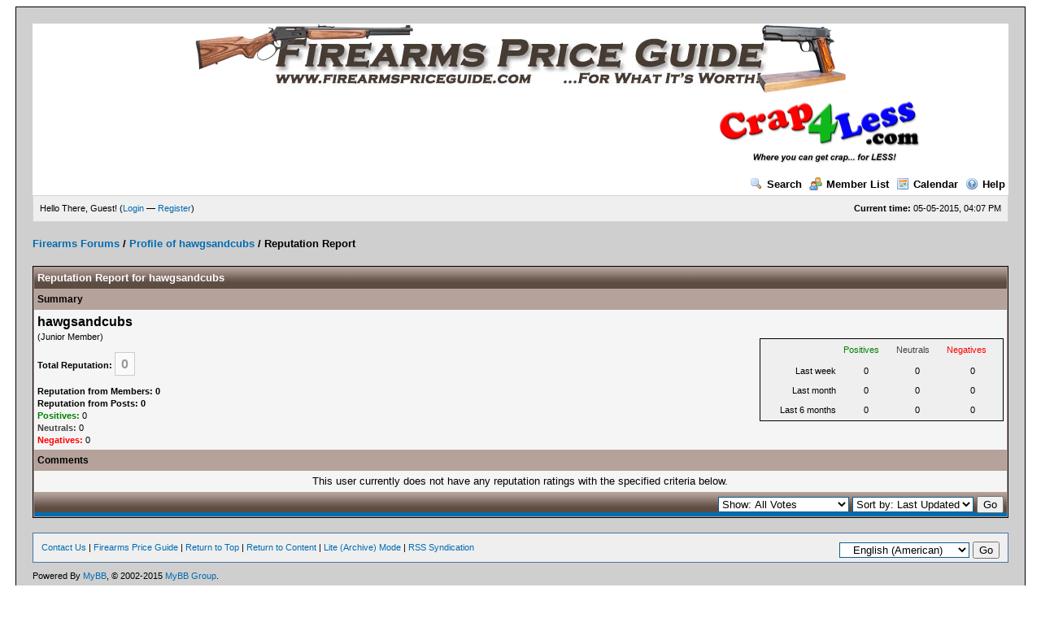

--- FILE ---
content_type: text/html
request_url: http://www.firearmspriceguide.com/forum/reputation_uid_3420/
body_size: 3991
content:
<!DOCTYPE html PUBLIC "-//W3C//DTD XHTML 1.0 Transitional//EN" "http://www.w3.org/TR/xhtml1/DTD/xhtml1-transitional.dtd"><!-- start: reputation -->
<html xml:lang="en" lang="en" xmlns="http://www.w3.org/1999/xhtml">
<head>
<meta http-equiv="Content-Type" content="text/html; charset=UTF-8"/>
<title>Firearms Forums - Reputation Report for hawgsandcubs</title>
<!-- start: headerinclude -->
<link rel="alternate" type="application/rss+xml" title="Latest Threads (RSS 2.0)" href="http://www.firearmspriceguide.com/forum/syndication.php"/>
<link rel="alternate" type="application/atom+xml" title="Latest Threads (Atom 1.0)" href="http://www.firearmspriceguide.com/forum/syndication.php?type=atom1.0"/>
<meta http-equiv="Content-Type" content="text/html; charset=UTF-8"/>
<meta http-equiv="Content-Script-Type" content="text/javascript"/>
<script type="text/javascript" src="../../forum/jscripts/prototype.js"></script>
<script type="text/javascript" src="../../forum/jscripts/general.js"></script>
<script type="text/javascript" src="../../forum/jscripts/popup_menu.js"></script>
<link type="text/css" rel="stylesheet" href="../../forum/cache/themes/theme2/global.css"/>
<script type="text/javascript">
<!--
	var cookieDomain = ".www.firearmspriceguide.com";
	var cookiePath = "/forum/";
	var cookiePrefix = "";
	var deleteevent_confirm = "Are you sure you want to delete this event?";
	var removeattach_confirm = "Are you sure you want to remove the selected attachment from this post?";
	var loading_text = 'Loading. <br />Please Wait..';
	var saving_changes = 'Saving changes..';
	var use_xmlhttprequest = "1";
	var my_post_key = "2bf6c1df0dcc8790809ac8271e2d2426";
	var imagepath = "images";
// -->
</script>
<script language="javascript" type="text/javascript" src="../../forum/jscripts/myadvertisements.js"></script>
<!-- end: headerinclude -->
<script type="text/javascript">
<!--
	var delete_reputation_confirm = "Are you sure you wish to delete this reputation Rating?";
// -->
</script>
</head>
<body>
<!-- start: header -->
<script type="text/javascript">window.google_analytics_uacct = "UA-5859988-13";</script>
<div id="container">
		<a name="top" id="top"></a>
		<div id="header" style="background:#FFFFFF;">
			<div class="logo" style="text-align:center;"><a href="/"><img src="../../forum/images/logosm.gif" alt="Firearms Forums For Handguns. Discussions for Rifles. Shotguns Forums. Cheap Firearms Accessories. Discount Handgun Grips. Survival Tools and Accessories. Tactical Grips and Rifle Stocks. Best Prices Survival Gear. Discount MRE. Cheap Tactical Optics." title="Firearms Forums For Handguns. Discussions for Rifles. Shotguns Forums. Cheap Firearms Accessories. Discount Handgun Grips. Survival Tools and Accessories. Tactical Grips and Rifle Stocks. Best Prices Survival Gear. Discount MRE. Cheap Tactical Optics."/></a>
<br>
<!--<a href="http://www.gunbuyingclub.com/"><img src="http://www.firearmspriceguide.com/images/GunBuyingClubBanner2.jpg" alt="Join The Gun Buying Club Today! Pay Wholesale for Firearms." border="0"></a> -->
<!-- Begin: Google Ads  -->
<script type="text/javascript"><!--// <![CDATA[ OA_show(245);// ]]> --></script>
<center>
<table style="width:978px;height:90px;" border="0">
<tr><td width="728" valign="top">
<script type="text/javascript"><!--
google_ad_client = "ca-pub-0621541738497829";
/* 728x90, created 3/25/11 */
google_ad_slot = "9002564697";
google_ad_width = 728;
google_ad_height = 90;
//-->
</script>
<script type="text/javascript" src="../../pagead/show_ads.js">
</script></td><td width="250" valign="top"><a href="http://www.crap4less.com/"><img src="../../images/crap4lessSM.jpg" border="0" width="250" height="90"></a>
</td></tr>
</table>
</center>
<!-- End: Google Ads -->
</div>
			<div class="menu">
				<ul>
					<li><a href="../../forum/search/"><img src="../../forum/images/toplinks/search.gif" alt="" title=""/>Search</a></li>
					<li><a href="../../forum/memberlist/"><img src="../../forum/images/toplinks/memberlist.gif" alt="" title=""/>Member List</a></li>
					<li><a href="../../forum/calendar/"><img src="../../forum/images/toplinks/calendar.gif" alt="" title=""/>Calendar</a></li>
					<li><a href="../../forum/misc_action_help/"><img src="../../forum/images/toplinks/help.gif" alt="" title=""/>Help</a></li>
				</ul>
			</div>
			<hr class="hidden"/>
			<div id="panel">
				<!-- start: header_welcomeblock_guest -->
<script type="text/javascript">
<!--
	lang.username = "Username";
	lang.password = "Password";
	lang.login = "Login";
	lang.lost_password = " &mdash; <a href=\"http://www.firearmspriceguide.com/forum/member.php?action=lostpw\">Lost Password?<\/a>";
	lang.register_url = " &mdash; <a href=\"http://www.firearmspriceguide.com/forum/member.php?action=register\">Register<\/a>";
	lang.remember_me = "Remember me";
// -->
</script>
<span style="float: right;"><strong>Current time:</strong> 05-05-2015, 04:07 PM</span>
		<span id="quick_login">Hello There, Guest! (<a href="../../forum/member_action_login/" onclick="MyBB.quickLogin(); return false;">Login</a> &mdash; <a href="../../forum/member_action_register/">Register</a>)</span>
<!-- end: header_welcomeblock_guest -->
			</div>
		</div>
		<hr class="hidden"/>
		<br class="clear"/>
		<div id="content">
			<!-- start: nav -->
<div class="navigation">
<!-- start: nav_bit -->
<a href="../../forum/index/">Firearms Forums</a><!-- start: nav_sep -->
 / 
<!-- end: nav_sep -->
<!-- end: nav_bit --><!-- start: nav_bit -->
<a href="../../forum/member_action_profile_uid_3420/">Profile of hawgsandcubs</a>
<!-- end: nav_bit --><!-- start: nav_sep_active -->
 / 
<!-- end: nav_sep_active --><!-- start: nav_bit_active -->
<span class="active">Reputation Report</span>
<!-- end: nav_bit_active -->
</div>
<!-- end: nav -->
			<br/>
<!-- end: header -->
<table border="0" cellspacing="1" cellpadding="4" class="tborder" style="clear: both;">
<tr>
	<td class="thead"><strong>Reputation Report for hawgsandcubs</strong></td>
</tr>
<tr>
	<td class="tcat"><strong>Summary</strong></td>
</tr>
<tr>
	<td class="trow1">
	<table width="100%" cellspacing="0" cellpadding="0" border="0">
		<tr>
			<td>
				<span class="largetext"><strong>hawgsandcubs</strong></span><br/>
				<span class="smalltext">
					(Junior Member)<br/>
					<br/>
					<strong>Total Reputation:</strong> <span class="repbox _neutral">0</span><br/><br/>
					<strong>Reputation from Members: 0</strong><br/>
					<strong>Reputation from Posts: 0</strong><br/>
					<strong class="reputation_positive">Positives:</strong> 0<br/>
					<strong class="reputation_neutral">Neutrals:</strong> 0<br/>
					<strong class="reputation_negative">Negatives:</strong> 0
				</span>
			</td>
			<td align="right" style="width: 300px;">
					<table border="0" cellspacing="1" cellpadding="4" class="tborder trow2">
						<tr>
							<td>&nbsp;</td>
							<td><span class="smalltext reputation_positive">Positives</span></td>
							<td><span class="smalltext reputation_neutral">Neutrals</span></td>
							<td><span class="smalltext reputation_negative">Negatives</span></td>
						</tr>
						<tr>
							<td style="text-align: right;"><span class="smalltext">Last week</span></td>
							<td style="text-align: center;"><span class="smalltext">0</span></td>
							<td style="text-align: center;"><span class="smalltext">0</span></td>
							<td style="text-align: center;"><span class="smalltext">0</span></td>
						</tr>
						<tr>
							<td style="text-align: right;"><span class="smalltext">Last month</span></td>
							<td style="text-align: center;"><span class="smalltext">0</span></td>
							<td style="text-align: center;"><span class="smalltext">0</span></td>
							<td style="text-align: center;"><span class="smalltext">0</span></td>
						</tr>
						<tr>
							<td style="text-align: right;"><span class="smalltext">Last 6 months</span></td>
							<td style="text-align: center;"><span class="smalltext">0</span></td>
							<td style="text-align: center;"><span class="smalltext">0</span></td>
							<td style="text-align: center;"><span class="smalltext">0</span></td>
						</tr>
					</table>
			</td>
		</tr>
	</table>
	</td>
</tr>
<tr>
	<td class="tcat"><strong>Comments</strong></td>
</tr>
<!-- start: reputation_no_votes -->
<tr>
	<td class="trow1" style="text-align: center;">This user currently does not have any reputation ratings with the specified criteria below.</td>
</tr>
<!-- end: reputation_no_votes -->
<tr>
	<td class="tfoot" align="right">
	<form action="/" method="get">
		<input type="hidden" name="uid" value="3420"/>
		<select name="show">
			<option value="all">Show: All Votes</option>
			<option value="positive">Show: Positive Ratings</option>
			<option value="neutral">Show: Neutral Ratings</option>
			<option value="negative">Show: Negative Ratings</option>
		</select>
		<select name="sort">
			<option value="dateline" selected="selected">Sort by: Last Updated</option>
			<option value="username">Sort by: Username</option>
		</select>
		<!-- start: gobutton -->
<input type="submit" class="button" value="Go"/>
<!-- end: gobutton -->
	</form>
	</td>
</tr>
</table>
<!-- start: footer -->
<br/>
			<div class="bottommenu">
				<div class="float_right"><!-- start: footer_languageselect -->
<form method="get" action="http://www.firearmspriceguide.com/forum/reputation.php" id="lang_select">
		<input type="hidden" name="uid" value="3420"/>
		<select name="language" onchange="MyBB.changeLanguage();">
			<optgroup label="Quick Language Select">
				<option value="english" selected="selected">&nbsp;&nbsp;&nbsp;English (American)</option>
<option value="mrd.lang">&nbsp;&nbsp;&nbsp;English (American)</option>
			</optgroup>
		</select>
		<!-- start: gobutton -->
<input type="submit" class="button" value="Go"/>
<!-- end: gobutton -->
	</form>
<!-- end: footer_languageselect --></div>
				<div>
					<span class="smalltext"><a href="/cdn-cgi/l/email-protection#ef848a81af8e83838a968b9a8b8ac18c8082">Contact Us</a> | <a href="/">Firearms Price Guide</a> | <a href="#top">Return to Top</a> | <a href="#content">Return to Content</a> | <a href="../../forum/archive/index/">Lite (Archive) Mode</a> | <a href="../../forum/misc_action_syndication/">RSS Syndication</a></span>
				</div>
			</div>
			</div>
		<hr class="hidden"/>
			<div id="copyright">
				<div id="debug"></div>
				<!-- You may NOT remove, modify or hinder the visibility of the MyBB copyright at any time.
				     It must contain the links to the MyBB website and be formatted appropriately.
					 Failure to comply with the above will result in prosecution to the full extent of the law.
					 This is free software, support us and we'll support you. -->
Powered By <a href="http://www.mybboard.net/" target="_blank">MyBB</a>, &copy; 2002-2015 <a href="http://www.mybboard.net/" target="_blank">MyBB Group</a>.<br/>
				<!-- End copyright -->
				<br/>
<br class="clear"/>
<!-- The following piece of code allows MyBB to run scheduled tasks. DO NOT REMOVE --><img src="../../forum/task.gif" border="0" width="1" height="1" alt=""/><!-- End task image code -->
		</div>
<script data-cfasync="false" src="/cdn-cgi/scripts/5c5dd728/cloudflare-static/email-decode.min.js"></script><script type="text/javascript">
var gaJsHost = (("https:" == document.location.protocol) ? "https://ssl./" : "http://www./");
document.write(unescape("%3Cscript src='" + gaJsHost + "google-analytics.com/ga.js' type='text/javascript'%3E%3C/script%3E"));
</script>
<script type="text/javascript">
try {
var pageTracker = _gat._getTracker("UA-5859988-13");
pageTracker._trackPageview();
} catch(err) {}</script>
		</div>
<!-- end: footer -->
<script defer src="https://static.cloudflareinsights.com/beacon.min.js/vcd15cbe7772f49c399c6a5babf22c1241717689176015" integrity="sha512-ZpsOmlRQV6y907TI0dKBHq9Md29nnaEIPlkf84rnaERnq6zvWvPUqr2ft8M1aS28oN72PdrCzSjY4U6VaAw1EQ==" data-cf-beacon='{"version":"2024.11.0","token":"5f8c986c6ea84148bb6e734560242947","r":1,"server_timing":{"name":{"cfCacheStatus":true,"cfEdge":true,"cfExtPri":true,"cfL4":true,"cfOrigin":true,"cfSpeedBrain":true},"location_startswith":null}}' crossorigin="anonymous"></script>
</body>
</html>
<!-- end: reputation -->

--- FILE ---
content_type: text/javascript
request_url: http://www.firearmspriceguide.com/pagead/show_ads.js
body_size: 20327
content:
(function(){var aa="function"==typeof Object.create?Object.create:function(a){var b=function(){};b.prototype=a;return new b},ba;if("function"==typeof Object.setPrototypeOf)ba=Object.setPrototypeOf;else{var ca;a:{var da={ca:!0},ea={};try{ea.__proto__=da;ca=ea.ca;break a}catch(a){}ca=!1}ba=ca?function(a,b){a.__proto__=b;if(a.__proto__!==b)throw new TypeError(a+" is not extensible");return a}:null}var fa=ba,ha=function(a,b){a.prototype=aa(b.prototype);a.prototype.constructor=a;if(fa)fa(a,b);else for(var c in b)if("prototype"!=c)if(Object.defineProperties){var d=Object.getOwnPropertyDescriptor(b,c);d&&Object.defineProperty(a,c,d)}else a[c]=b[c];a.ya=b.prototype},ia="function"==typeof Object.defineProperties?Object.defineProperty:function(a,b,c){a!=Array.prototype&&a!=Object.prototype&&(a[b]=c.value)},ja="undefined"!=typeof window&&window===this?this:"undefined"!=typeof global&&null!=global?global:this,ka=function(a,b){if(b){var c=ja;a=a.split(".");for(var d=0;d<a.length-1;d++){var e=a[d];e in c||(c[e]={});c=c[e]}a=a[a.length-1];d=c[a];b=b(d);b!=d&&null!=b&&ia(c,a,{configurable:!0,writable:!0,value:b})}};ka("String.prototype.endsWith",function(a){return a?a:function(a,c){if(null==this)throw new TypeError("The 'this' value for String.prototype.endsWith must not be null or undefined");if(a instanceof RegExp)throw new TypeError("First argument to String.prototype.endsWith must not be a regular expression");void 0===c&&(c=this.length);c=Math.max(0,Math.min(c|0,this.length));for(var b=a.length;0<b&&0<c;)if(this[--c]!=a[--b])return!1;return 0>=b}});var la="function"==typeof Object.assign?Object.assign:function(a,b){for(var c=1;c<arguments.length;c++){var d=arguments[c];if(d)for(var e in d)Object.prototype.hasOwnProperty.call(d,e)&&(a[e]=d[e])}return a};ka("Object.assign",function(a){return a||la});ka("Object.is",function(a){return a?a:function(a,c){return a===c?0!==a||1/a===1/c:a!==a&&c!==c}});ka("Number.isNaN",function(a){return a?a:function(a){return"number"===typeof a&&isNaN(a)}});var n=this,p=function(a){return"string"==typeof a},ma=function(a){return"boolean"==typeof a},q=function(a){return"number"==typeof a},qa=function(){if(null===oa){a:{var a=n.document;if((a=a.querySelector&&a.querySelector("script[nonce]"))&&(a=a.nonce||a.getAttribute("nonce"))&&pa.test(a))break a;a=null}oa=a||""}return oa},pa=/^[\w+/_-]+[=]{0,2}$/,oa=null,ra=function(){},sa=function(a){var b=typeof a;if("object"==b)if(a){if(a instanceof Array)return"array";if(a instanceof Object)return b;var c=Object.prototype.toString.call(a);if("[object Window]"==c)return"object";if("[object Array]"==c||"number"==typeof a.length&&"undefined"!=typeof a.splice&&"undefined"!=typeof a.propertyIsEnumerable&&!a.propertyIsEnumerable("splice"))return"array";if("[object Function]"==c||"undefined"!=typeof a.call&&"undefined"!=typeof a.propertyIsEnumerable&&!a.propertyIsEnumerable("call"))return"function"}else return"null";else if("function"==b&&"undefined"==typeof a.call)return"object";return b},ta=function(a){var b=typeof a;return"object"==b&&null!=a||"function"==b},ua=function(a,b,c){return a.call.apply(a.bind,arguments)},va=function(a,b,c){if(!a)throw Error();if(2<arguments.length){var d=Array.prototype.slice.call(arguments,2);return function(){var c=Array.prototype.slice.call(arguments);Array.prototype.unshift.apply(c,d);return a.apply(b,c)}}return function(){return a.apply(b,arguments)}},r=function(a,b,c){Function.prototype.bind&&-1!=Function.prototype.bind.toString().indexOf("native code")?r=ua:r=va;return r.apply(null,arguments)},wa=function(a,b){var c=Array.prototype.slice.call(arguments,1);return function(){var b=c.slice();b.push.apply(b,arguments);return a.apply(this,b)}};var xa=(new Date).getTime();var ya=function(a,b){if(p(a))return p(b)&&1==b.length?a.indexOf(b,0):-1;for(var c=0;c<a.length;c++)if(c in a&&a[c]===b)return c;return-1},za=function(a,b){for(var c=a.length,d=p(a)?a.split(""):a,e=0;e<c;e++)e in d&&b.call(void 0,d[e],e,a)},Aa=function(a){return Array.prototype.concat.apply([],arguments)};var Ba=function(a){return/^[\s\xa0]*([\s\S]*?)[\s\xa0]*$/.exec(a)[1]},La=function(a){if(!Ca.test(a))return a;-1!=a.indexOf("&")&&(a=a.replace(Da,"&amp;"));-1!=a.indexOf("<")&&(a=a.replace(Ea,"&lt;"));-1!=a.indexOf(">")&&(a=a.replace(Fa,"&gt;"));-1!=a.indexOf('"')&&(a=a.replace(Ga,"&quot;"));-1!=a.indexOf("'")&&(a=a.replace(Ha,"&#39;"));-1!=a.indexOf("\x00")&&(a=a.replace(Ka,"&#0;"));return a},Da=/&/g,Ea=/</g,Fa=/>/g,Ga=/"/g,Ha=/'/g,Ka=/\x00/g,Ca=/[\x00&<>"']/,Ma={"\x00":"\\0","\b":"\\b","\f":"\\f","\n":"\\n","\r":"\\r","\t":"\\t","\x0B":"\\x0B",'"':'\\"',"\\":"\\\\","<":"<"},Na={"'":"\\'"},u=function(a,b){return-1!=a.indexOf(b)};var x;a:{var Oa=n.navigator;if(Oa){var Pa=Oa.userAgent;if(Pa){x=Pa;break a}}x=""};var Qa=function(a,b){for(var c in a)if(b.call(void 0,a[c],c,a))return!0;return!1};var Ra=function(a){Ra[" "](a);return a};Ra[" "]=ra;var Sa=document,y=window,Ta,Ua=null,Va=Sa.getElementsByTagName("script");Va&&Va.length&&(Ua=Va[Va.length-1]);Ta=Ua;var Wa={"120x90":!0,"160x90":!0,"180x90":!0,"200x90":!0,"468x15":!0,"728x15":!0},Xa=function(a,b){if(15==b){if(728<=a)return 728;if(468<=a)return 468}else if(90==b){if(200<=a)return 200;if(180<=a)return 180;if(160<=a)return 160;if(120<=a)return 120}return null};var Ya=function(a){var b=!1,c;return function(){b||(c=a(),b=!0);return c}},Za=function(){var a=ra;return function(){if(a){var b=a;a=null;b()}}};var z=function(){this.c="";this.h=$a};z.prototype.g=!0;z.prototype.a=function(){return this.c};var ab=function(a){return a instanceof z&&a.constructor===z&&a.h===$a?a.c:"type_error:TrustedResourceUrl"},$a={};var A=function(){this.L="";this.ba=bb};A.prototype.g=!0;A.prototype.a=function(){return this.L};var cb=/^(?:(?:https?|mailto|ftp):|[^:/?#]*(?:[/?#]|$))/i,bb={},db=function(a){var b=new A;b.L=a;return b};db("about:blank");var eb=function(a,b){a.src=ab(b);(b=qa())&&a.setAttribute("nonce",b)};var fb=function(a){this.a=a||n.document||document};fb.prototype.contains=function(a,b){if(!a||!b)return!1;if(a.contains&&1==b.nodeType)return a==b||a.contains(b);if("undefined"!=typeof a.compareDocumentPosition)return a==b||!!(a.compareDocumentPosition(b)&16);for(;b&&a!=b;)b=b.parentNode;return b==a};var hb=function(a){gb();var b=new z;b.c=a;return b},gb=ra;var ib=function(){return!(u(x,"iPad")||u(x,"Android")&&!u(x,"Mobile")||u(x,"Silk"))&&(u(x,"iPod")||u(x,"iPhone")||u(x,"Android")||u(x,"IEMobile"))};var B=function(a){try{var b;if(b=!!a&&null!=a.location.href)a:{try{Ra(a.foo);b=!0;break a}catch(c){}b=!1}return b}catch(c){return!1}},jb=function(a,b){var c=[n.top],d=[],e=0;b=b||1024;for(var g;g=c[e++];){a&&!B(g)||d.push(g);try{if(g.frames)for(var f=g.frames.length,h=0;h<f&&c.length<b;++h)c.push(g.frames[h])}catch(k){}}return d},kb=function(a,b){var c=a.createElement("script");eb(c,hb(b));return(a=a.getElementsByTagName("script")[0])&&a.parentNode?(a.parentNode.insertBefore(c,a),c):null},C=function(a,b){return b.getComputedStyle?b.getComputedStyle(a,null):a.currentStyle},lb=function(a){if(!a.crypto)return Math.random();try{var b=new Uint32Array(1);a.crypto.getRandomValues(b);return b[0]/65536/65536}catch(c){return Math.random()}},mb=function(a,b){if(a)for(var c in a)Object.prototype.hasOwnProperty.call(a,c)&&b.call(void 0,a[c],c,a)},nb=function(a){var b=a.length;if(0==b)return 0;for(var c=305419896,d=0;d<b;d++)c^=(c<<5)+(c>>2)+a.charCodeAt(d)&4294967295;return 0<c?c:4294967296+c},ob=Ya(function(){return u(x,"Google Web Preview")||1E-4>Math.random()}),pb=/^([0-9.]+)px$/,qb=/^(-?[0-9.]{1,30})$/,rb=function(a){return(a=pb.exec(a))?+a[1]:null},sb=function(a,b){try{return!(!a.frames||!a.frames[b])}catch(c){return!1}},tb=Object.assign||function(a,b){for(var c=1;c<arguments.length;c++){var d=arguments[c];if(d)for(var e in d)Object.prototype.hasOwnProperty.call(d,e)&&(a[e]=d[e])}return a};var ub=function(a,b,c){a.addEventListener&&a.addEventListener(b,c,!1)};var vb=function(a,b){var c=!1,d=!1;d=void 0===d?!1:d;c=void 0===c?!1:c;n.google_image_requests||(n.google_image_requests=[]);var e=n.document.createElement("img");if(b||c){var g=function(a){b&&b(a);if(c){a=n.google_image_requests;var d=ya(a,e);0<=d&&Array.prototype.splice.call(a,d,1)}e.removeEventListener&&e.removeEventListener("load",g,!1);e.removeEventListener&&e.removeEventListener("error",g,!1)};ub(e,"load",g);ub(e,"error",g)}d&&(e.referrerPolicy="no-referrer");e.src=a;n.google_image_requests.push(e)};var wb=/^([\w-]+\.)*([\w-]{2,})(:[0-9]+)?$/,xb=function(a,b){return a?(a=a.match(wb))?a[0]:b:b};var yb=function(){return"r20180910"},zb=/^true$/.test("false"),Ab=/^true$/.test("false"),Bb=/^true$/.test("false"),Cb=Bb||!Ab;var Db=function(){return xb("","googleads.g.doubleclick.net")};var Eb=function(a){a=void 0===a?n:a;var b=a.context||a.AMP_CONTEXT_DATA;if(!b)try{b=a.parent.context||a.parent.AMP_CONTEXT_DATA}catch(c){}try{if(b&&b.pageViewId&&b.canonicalUrl)return b}catch(c){}return null},Fb=function(a){return(a=a||Eb())?B(a.master)?a.master:null:null};var Gb=function(a,b){for(var c in a)Object.prototype.hasOwnProperty.call(a,c)&&b.call(void 0,a[c],c,a)},Hb=function(a){return!(!a||!a.call)&&"function"===typeof a},D=function(a,b){if(a.indexOf)return a=a.indexOf(b),0<a||0===a;for(var c=0;c<a.length;c++)if(a[c]===b)return!0;return!1},Ib=function(a){"google_onload_fired"in a||(a.google_onload_fired=!1,ub(a,"load",function(){a.google_onload_fired=!0}))},Jb=function(a){a=Fb(Eb(a))||a;a.google_unique_id?++a.google_unique_id:a.google_unique_id=1},Kb=function(a){a=a.google_unique_id;return"number"===typeof a?a:0},Lb=!!window.google_async_iframe_id,E=Lb&&window.parent||window,Mb=function(){if(Lb&&!B(E)){var a="."+Sa.domain;try{for(;2<a.split(".").length&&!B(E);)Sa.domain=a=a.substr(a.indexOf(".")+1),E=window.parent}catch(b){}B(E)||(E=window)}return E},Nb=function(a){return zb&&a.google_top_window||a.top},F=function(a){a=Nb(a);return B(a)?a:null};var Pb=function(a,b){a=a.google_ad_modifications;if(!a||Ob(a.ad_whitelist,b,void 0))return null;var c=a.space_collapsing||"none";return(b=Ob(a.ad_blacklist,b))?{T:!0,ka:b.space_collapsing||c}:a.remove_ads_by_default?{T:!0,ka:c,wa:a.dont_remove_atf}:null},G=function(a,b){a=a.google_ad_modifications;return D(a?a.eids||[]:[],b)},Qb=function(a){return(a=a.google_ad_modifications)?a.loeids||[]:[]},Ob=function(a,b,c){if(!a)return null;for(var d=0;d<a.length;++d)if((a[d].ad_slot||b)==b&&(a[d].ad_tag_origin||c)==c)return a[d];return null};var Rb=function(a){if(!a)return"";(a=a.toLowerCase())&&"ca-"!=a.substring(0,3)&&(a="ca-"+a);return a};var Sb={ma:{name:"adFormat",l:q},la:{name:"adClient",l:/^[a-z0-9-]+$/i},oa:{name:"adTest",l:/^on$/i},va:{name:"reqSrc",l:q},ua:{name:"pubVars",l:null},na:{name:"adKey",l:q},ta:{name:"enabledInAsfe",l:ma}};var Tb=[{name:"google_ad_channel",l:{predicate:/^[a-z0-9_-]+$/i,nullOnInvalid:!0}},{name:"google_reactive_sra_index",l:{predicate:q,nullOnInvalid:!0}},{name:"google_ad_unit_key",l:{predicate:q,nullOnInvalid:!0}}];var Ub=/MSIE [2-7]|PlayStation|Gecko\/20090226|Android 2\.|Opera/i,Vb=function(){var a=void 0===a?navigator.userAgent:a;return Ub.test(a)?!1:!0},Wb=function(a,b,c){if(B(a.document.getElementById(b).contentWindow))a=a.document.getElementById(b).contentWindow,b=a.document,b.body&&b.body.firstChild||(/Firefox/.test(navigator.userAgent)?b.open("text/html","replace"):b.open(),a.google_async_iframe_close=!0,b.write(c));else{a=a.document.getElementById(b).contentWindow;c=String(c);b=['"'];for(var d=0;d<c.length;d++){var e=c.charAt(d),g=e.charCodeAt(0),f=d+1,h;if(!(h=Ma[e])){if(!(31<g&&127>g))if(g=e,g in Na)e=Na[g];else if(g in Ma)e=Na[g]=Ma[g];else{h=g.charCodeAt(0);if(31<h&&127>h)e=g;else{if(256>h){if(e="\\x",16>h||256<h)e+="0"}else e="\\u",4096>h&&(e+="0");e+=h.toString(16).toUpperCase()}e=Na[g]=e}h=e}b[f]=h}b.push('"');a.location.replace("javascript:"+b.join(""))}};var Yb=function(a,b){if(!a)return!1;a=a.hash;if(!a||!a.indexOf)return!1;if(-1!=a.indexOf(b))return!0;b=Xb(b);return"go"!=b&&-1!=a.indexOf(b)?!0:!1},Xb=function(a){var b="";Gb(a.split("_"),function(a){b+=a.substr(0,2)});return b};var Zb=null;var $b=function(a,b,c){c=void 0===c?{}:c;this.error=a;this.context=b.context;this.line=b.line||-1;this.msg=b.message||"";this.file=b.file||"";this.id=b.id||"jserror";this.meta=c};var ac=/^https?:\/\/(\w|-)+\.cdn\.ampproject\.(net|org)(\?|\/|$)/,bc=function(a,b){this.a=a;this.c=b},cc=function(a,b,c){this.url=a;this.a=b;this.W=!!c;this.depth=q(void 0)?void 0:null};var dc=function(){this.g="&";this.h=!1;this.c={};this.i=0;this.a=[]},ec=function(a,b){var c={};c[a]=b;return[c]},gc=function(a,b,c,d,e){var g=[];mb(a,function(a,h){(a=fc(a,b,c,d,e))&&g.push(h+"="+a)});return g.join(b)},fc=function(a,b,c,d,e){if(null==a)return"";b=b||"&";c=c||",$";"string"==typeof c&&(c=c.split(""));if(a instanceof Array){if(d=d||0,d<c.length){for(var g=[],f=0;f<a.length;f++)g.push(fc(a[f],b,c,d+1,e));return g.join(c[d])}}else if("object"==typeof a)return e=e||0,2>e?encodeURIComponent(gc(a,b,c,d,e+1)):"...";return encodeURIComponent(String(a))},H=function(a,b,c,d){a.a.push(b);a.c[b]=ec(c,d)},ic=function(a,b,c,d){b=b+"http://"+c+d;var e=hc(a)-d.length;if(0>e)return"";a.a.sort(function(a,b){return a-b});d=null;c="";for(var g=0;g<a.a.length;g++)for(var f=a.a[g],h=a.c[f],k=0;k<h.length;k++){if(!e){d=null==d?f:d;break}var l=gc(h[k],a.g,",$");if(l){l=c+l;if(e>=l.length){e-=l.length;b+=l;c=a.g;break}else a.h&&(c=e,l[c-1]==a.g&&--c,b+=l.substr(0,c),c=a.g,e=0);d=null==d?f:d}}a="";null!=d&&(a=c+"trn="+d);return b+a},hc=function(a){var b=1,c;for(c in a.c)b=c.length>b?c.length:b;return 3997-b-a.g.length-1};var jc=function(a,b,c,d,e,g){if((d?a.i:Math.random())<(e||a.a))try{if(c instanceof dc)var f=c;else f=new dc,mb(c,function(a,b){var c=f,d=c.i++;a=ec(b,a);c.a.push(d);c.c[d]=a});var h=ic(f,a.h,a.c,a.g+b+"&");h&&("undefined"===typeof g?vb(h,void 0):vb(h,g))}catch(k){}};var kc=function(a,b){this.start=a<b?a:b;this.a=a<b?b:a};var I=function(a,b){this.a=b>=a?new kc(a,b):null},lc=function(a){var b;try{a.localStorage&&(b=parseInt(a.localStorage.getItem("google_experiment_mod"),10))}catch(c){return null}if(0<=b&&1E3>b)return b;if(ob())return null;b=Math.floor(1E3*lb(a));try{if(a.localStorage)return a.localStorage.setItem("google_experiment_mod",""+b),b}catch(c){}return null};var mc=null;var nc=function(){var a=n.performance;return a&&a.now&&a.timing?Math.floor(a.now()+a.timing.navigationStart):+new Date},oc=function(){var a=void 0===a?n:a;return(a=a.performance)&&a.now?a.now():null};var pc=function(a,b,c){this.label=a;this.type=b;this.value=c;this.duration=0;this.uniqueId=this.label+"_"+this.type+"_"+Math.random();this.slotId=void 0};var J=n.performance,qc=!!(J&&J.mark&&J.measure&&J.clearMarks),rc=Ya(function(){var a;if(a=qc){var b;if(null===mc){mc="";try{a="";try{a=n.top.location.hash}catch(c){a=n.location.hash}a&&(mc=(b=a.match(/\bdeid=([\d,]+)/))?b[1]:"")}catch(c){}}b=mc;a=!!b.indexOf&&0<=b.indexOf("1337")}return a}),tc=function(){var a=sc;this.c=[];this.g=a||n;var b=null;a&&(a.google_js_reporting_queue=a.google_js_reporting_queue||[],this.c=a.google_js_reporting_queue,b=a.google_measure_js_timing);this.a=rc()||(null!=b?b:1>Math.random())},uc=function(a){a&&J&&rc()&&(J.clearMarks("goog_"+a.uniqueId+"_start"),J.clearMarks("goog_"+a.uniqueId+"_end"))};tc.prototype.start=function(a,b){if(!this.a)return null;var c=oc()||nc();a=new pc(a,b,c);b="goog_"+a.uniqueId+"_start";J&&rc()&&J.mark(b);return a};var xc=function(){var a=vc;this.o=wc;this.h=!0;this.g=null;this.u=this.a;this.c=void 0===a?null:a;this.i=!1},Ac=function(a,b,c,d){try{if(a.c&&a.c.a){var e=a.c.start(b.toString(),3);var g=c();var f=a.c;c=e;if(f.a&&q(c.value)){var h=oc()||nc();c.duration=h-c.value;var k="goog_"+c.uniqueId+"_end";J&&rc()&&J.mark(k);f.a&&f.c.push(c)}}else g=c()}catch(l){f=a.h;try{uc(e),f=(d||a.u).call(a,b,new yc(zc(l),l.fileName,l.lineNumber),void 0,void 0)}catch(m){a.a(217,m)}if(!f)throw l;}return g},Bc=function(a,b){var c=K;return function(d){for(var e=[],g=0;g<arguments.length;++g)e[g]=arguments[g];return Ac(c,a,function(){return b.apply(void 0,e)},void 0)}};xc.prototype.a=function(a,b,c,d,e){e=e||"jserror";try{var g=new dc;g.h=!0;H(g,1,"context",a);b.error&&b.meta&&b.id||(b=new yc(zc(b),b.fileName,b.lineNumber));b.msg&&H(g,2,"msg",b.msg.substring(0,512));b.file&&H(g,3,"file",b.file);0<b.line&&H(g,4,"line",b.line);var f=b.meta||{};if(this.g)try{this.g(f)}catch(Ia){}if(d)try{d(f)}catch(Ia){}b=[f];g.a.push(5);g.c[5]=b;d=n;b=[];f=null;do{var h=d;if(B(h)){var k=h.location.href;f=h.document&&h.document.referrer||null}else k=f,f=null;b.push(new cc(k||"",h));try{d=h.parent}catch(Ia){d=null}}while(d&&h!=d);k=0;for(var l=b.length-1;k<=l;++k)b[k].depth=l-k;h=n;if(h.location&&h.location.ancestorOrigins&&h.location.ancestorOrigins.length==b.length-1)for(l=1;l<b.length;++l){var m=b[l];m.url||(m.url=h.location.ancestorOrigins[l-1]||"",m.W=!0)}var t=new cc(n.location.href,n,!1);h=null;var w=b.length-1;for(m=w;0<=m;--m){var v=b[m];!h&&ac.test(v.url)&&(h=v);if(v.url&&!v.W){t=v;break}}v=null;var Ja=b.length&&b[w].url;0!=t.depth&&Ja&&(v=b[w]);var na=new bc(t,v);na.c&&H(g,6,"top",na.c.url||"");H(g,7,"url",na.a.url||"");jc(this.o,e,g,this.i,c)}catch(Ia){try{jc(this.o,e,{context:"ecmserr",rctx:a,msg:zc(Ia),url:na&&na.a.url},this.i,c)}catch(ff){}}return this.h};var zc=function(a){var b=a.toString();a.name&&-1==b.indexOf(a.name)&&(b+=": "+a.name);a.message&&-1==b.indexOf(a.message)&&(b+=": "+a.message);if(a.stack){a=a.stack;var c=b;try{-1==a.indexOf(c)&&(a=c+"\n"+a);for(var d;a!=d;)d=a,a=a.replace(/((https?:\/..*\/)[^\/:]*:\d+(?:.|\n)*)\2/,"$1");b=a.replace(/\n */g,"\n")}catch(e){b=c}}return b},yc=function(a,b,c){$b.call(this,Error(a),{message:a,file:void 0===b?"":b,line:void 0===c?-1:c})};ha(yc,$b);var Cc=function(a){a=void 0===a?"":a;var b=Error.call(this);this.message=b.message;"stack"in b&&(this.stack=b.stack);this.name="TagError";this.message=a?"adsbygoogle.push() error: "+a:"";Error.captureStackTrace?Error.captureStackTrace(this,Cc):this.stack=Error().stack||""};ha(Cc,Error);var wc,K,sc=Mb(),vc=new tc,Dc=function(a){null!=a&&(sc.google_measure_js_timing=a);sc.google_measure_js_timing||(a=vc,a.a=!1,a.c!=a.g.google_js_reporting_queue&&(rc()&&za(a.c,uc),a.c.length=0))};wc=new function(){var a=void 0===a?y:a;this.h="http:"===a.location.protocol?"http:":"https:";this.c="pagead2.googlesyndication.com";this.g="/pagead/gen_204?id=";this.a=.01;this.i=Math.random()};K=new xc;"complete"==sc.document.readyState?Dc():vc.a&&ub(sc,"load",function(){Dc()});var Ec=function(a,b,c){return Ac(K,a,c,b)},Fc=function(a,b){return Bc(a,b)},Gc=K.a;var Hc=null,Ic=function(){if(!Hc){for(var a=n,b=a,c=0;a&&a!=a.parent;)if(a=a.parent,c++,B(a))b=a;else break;Hc=b}return Hc};var Jc={b:"368226500",f:"368226501"},Kc={b:"36998750",f:"36998751"},Lc={b:"4089040",aa:"4089042"},Mc={b:"40993900",f:"40993901"},Nc={b:"40993910",f:"40993911"},Oc={j:"20040067",b:"20040068",N:"1337"},Pc={b:"21060548",j:"21060549"},Qc={b:"21060623",j:"21060624"},Rc={b:"22324606",f:"22324607"},Sc={b:"21062271",j:"21062272"},Tc={I:"62710015",b:"62710016"},Uc={b:"201222021",v:"201222022"},Vc={b:"201222031",v:"201222032"},Wc={b:"21070024",f:"21070025"},Xc={b:"21070013",f:"21070014"},Yc={b:"21060518",f:"21060519"},Zc={b:"21060849",R:"21060850",J:"21060851",P:"21060852",O:"21060853"},$c={b:"21061394",f:"21061395"},L={b:"182982000",f:"182982100"},ad={b:"182982200",f:"182982300"},bd={b:"182983000",f:"182983100"},cd={b:"182983200",f:"182983300"},dd={b:"10583695",f:"10583696"},ed={b:"10593695",f:"10593696"},fd={b:"21062077",pa:"21062078",qa:"21062079",ra:"21062080",sa:"21062081"},gd={b:"10573695",Z:"10573696",$:"10573697"},hd={b:"20195144",f:"20195143"};var id=function(){this.debugCard=null;this.debugCardRequested=!1};var jd={google:1,googlegroups:1,gmail:1,googlemail:1,googleimages:1,googleprint:1},kd=/(corp|borg)\.google\.com:\d+$/;var ld=function(a){this.a=this.c=null;"function"==sa(a)?this.a=a:this.c=a};ld.prototype.getVerifier=function(a){return this.c?this.c[a]:null};ld.prototype.getSchema=function(a){return this.a?this.a(a):null};ld.prototype.doesReturnAnotherSchema=function(){return this.a?!0:!1};var md=function(){this.wasPlaTagProcessed=!1;this.wasReactiveAdConfigReceived={};this.adCount={};this.wasReactiveAdVisible={};this.stateForType={};this.reactiveTypeEnabledInAsfe={};this.isReactiveTagFirstOnPage=this.wasReactiveAdConfigHandlerRegistered=this.wasReactiveTagRequestSent=!1;this.reactiveTypeDisabledByPublisher={};this.tagSpecificState={};this.messageValidationEnabled=!1;this.adRegion=this.floatingAdsFillMessage=null;this.disablePageHeightCheck=!1};var M=function(a){a=a.document;var b={};a&&(b="CSS1Compat"==a.compatMode?a.documentElement:a.body);return b||{}};(function(a){var b={msg_type:/^[a-zA-Z0-9_-]+$/},c=function(a){a.l&&(b[a.name]=a.l)};Gb(Sb,c);for(var d=0;d<Tb.length;d++)c(Tb[d]);for(d=0;d<a.length;d++)c(a[d]);return new ld(b)})([]);var nd={9:"400",10:"100",11:"0.10",12:"0.02",13:"0.001",14:"300",15:"100",19:"0.01",22:"0.01",23:"0.2",24:"0.05",27:"0.001",28:"0.001",29:"0.01",34:"0.001",37:"0.0",40:"0.15",43:"0.1",47:"0.01",56:"0.001",60:"0.03",66:"0.0",67:"0.04",76:"0.004",77:"true",78:"0.1",79:"1200",82:"3",83:"1.0",92:"0.02",96:"700",97:"10",98:"0.01",99:"600",100:"100",103:"0.01",108:"500",109:"100",111:"0.1",112:"0",114:"0.01",115:"170",116:"30",117:"0.02",118:"false",120:"0",121:"1000",122:"true",124:"0.01",125:"0.01",126:"0.001",127:"0.1",128:"false",129:"0.02",135:"0.0",136:"0.02",137:"0.01",138:"0.01",141:"0.1",142:"0.01",143:"0.02"};var od=null,pd=function(){this.a=nd},N=function(a,b){a=parseFloat(a.a[b]);return isNaN(a)?0:a},qd=function(a,b){return/^true$/.test(a.a[b])},rd=function(){od||(od=new pd);return od};var sd={rectangle:1,horizontal:2,vertical:4};var td=function(a,b){do{var c=C(a,b);if(c&&"fixed"==c.position)return!1}while(a=a.parentElement);return!0},ud=function(a){var b=0,c;for(c in sd)-1!=a.indexOf(c)&&(b|=sd[c]);return b},vd=function(a,b,c,d){if(Nb(a)!=a)return F(a)?3:16;if(!(488>M(a).clientWidth))return 4;if(!(a.innerHeight>=a.innerWidth))return 5;var e=M(a).clientWidth;if(!e||.3<(e-c)/e)a=6;else{if(c="true"!=d.google_full_width_responsive)a:{c=M(a).clientWidth;b=b.parentElement;for(d=0;100>d&&b;d++){if((e=C(b,a))&&"hidden"==e.overflowX&&(e=rb(e.width))&&e<c){c=!0;break a}b=b.parentElement}c=!1}a=c?7:!0}return a};var O=function(a,b){this.g=a;this.c=b};O.prototype.minWidth=function(){return this.g};O.prototype.height=function(){return this.c};O.prototype.a=function(a){return 300<a&&300<this.c?this.g:Math.min(1200,Math.round(a))};O.prototype.h=function(a){return this.a(a)+"x"+this.height()};var wd=function(a,b,c){var d=rb;d=void 0===d?function(a){return a}:d;var e;return a.style&&a.style[c]&&d(a.style[c])||(e=C(a,b))&&e[c]&&d(e[c])||null},xd=function(a){return function(b){return b.minWidth()<=a}},Ad=function(a,b,c,d){var e=a&&yd(c,b),g=zd(b,d);return function(a){return!(e&&a.height()>=g)}},Bd=function(a){return function(b){return b.height()<=a}},yd=function(a,b){try{var c=b.document.documentElement.getBoundingClientRect(),d=a.getBoundingClientRect();var e={x:d.left-c.left,y:d.top-c.top}}catch(g){e=null}a=e;return(a?a.y:0)<M(b).clientHeight-100},Cd=function(a,b){var c=Infinity;do{var d=wd(b,a,"height");d&&(c=Math.min(c,d));(d=wd(b,a,"maxHeight"))&&(c=Math.min(c,d))}while((b=b.parentElement)&&"HTML"!=b.tagName);return c},Dd=function(a,b){var c=wd(b,a,"height");if(c)return c;var d=b.style.height;b.style.height="inherit";c=wd(b,a,"height");b.style.height=d;if(c)return c;c=Infinity;do(d=b.style&&rb(b.style.height))&&(c=Math.min(c,d)),(d=wd(b,a,"maxHeight"))&&(c=Math.min(c,d));while((b=b.parentElement)&&"HTML"!=b.tagName);return c},zd=function(a,b){var c=0==Kb(a);return b&&c?Math.max(250,2*M(a).clientHeight/3):250};var Ed=function(a,b,c){c||(c=Cb?"https":"http");n.location&&"https:"==n.location.protocol&&"http"==c&&(c="https");return[c,"://",a,b].join("")};var Fd=function(a,b,c,d,e){d=void 0===d?"":d;var g=a.createElement("link");try{g.rel=c;if(u(c.toLowerCase(),"stylesheet"))var f=ab(b);else{if(b instanceof z)var h=ab(b);else{if(b instanceof A)var k=b instanceof A&&b.constructor===A&&b.ba===bb?b.L:"type_error:SafeUrl";else{if(b instanceof A)var l=b;else b="object"==typeof b&&b.g?b.a():String(b),cb.test(b)||(b="about:invalid#zClosurez"),l=db(b);k=l.a()}h=k}f=h}g.href=f}catch(m){return}d&&"preload"==c&&(g.as=d);e&&(g.nonce=e);if(a=a.getElementsByTagName("head")[0])try{a.appendChild(g)}catch(m){}};var Gd={},Hd=(Gd.client="google_ad_client",Gd.format="google_ad_format",Gd.slotname="google_ad_slot",Gd.output="google_ad_output",Gd.ad_type="google_ad_type",Gd);K.h=!zb;var P=function(a,b,c,d){d=void 0===d?!1:d;O.call(this,a,b);this.C=c;this.da=d};ha(P,O);P.prototype.Y=function(){return this.C};var Id=function(a){return function(b){return!!(b.C&a)}};var Jd=function(a,b){b=void 0===b?"":b;try{var c=tb({},JSON.parse(a.localStorage.getItem("google_adsense_labs")))}catch(d){c={}}a=c;c=function(a){a?(a=String(a).split(","),a=0<=ya(a,"11")):a=!1;return a};return b?c(a[b]):Qa(a,c)};var Kd=new I(170,199),Ld=new I(200,399),Md=new I(400,499),Nd=new I(500,599),Od=new I(600,699),Pd=new I(700,799);var Qd=function(a){var b=a.google_ad_modifications=a.google_ad_modifications||{};if(!b.plle){b.plle=!0;var c=b.eids=b.eids||[];b=b.loeids=b.loeids||[];var d=rd();var e=rd();var g=F(a)||a;g=Yb(g.location,"google_responsive_slot_debug")||Yb(g.location,"google_responsive_slot_preview");var f=Jd(a);g?(g=L,f=ad,e=g.f):f?(g=bd,f=cd,e=Q(a,new I(0,999),N(e,120),N(e,121),[g.b,g.f],2)):(g=L,f=ad,e=Q(a,Pd,N(e,96),N(e,97),[g.b,g.f]));if(e){var h={};g=(h[g.b]=f.b,h[g.f]=f.f,h)[e];e={fa:e,ga:g}}else e=null;g=e||{};e=g.fa;g=g.ga;e&&g&&(R(c,e),R(c,g));f=Jc;e=S(a,N(d,136),[f.b,f.f]);R(c,e);f=Lc;R(c,Q(a,Md,N(d,9),N(d,10),[f.b,f.aa]));f=Nc;e=Q(a,Nd,N(d,108),N(d,109),[f.b,f.f]);R(b,e);h=Mc;e==f.b?g=h.b:e==f.f?g=h.f:g="";R(c,g);Ba("")&&R(b,"");f=Tc;e=S(a,N(d,11),[f.b,f.I]);R(c,e);h="";e===f.b?h="62710018":e===f.I&&(h="62710017");R(c,h);f=Xc;e=Q(a,Kd,N(d,115),N(d,116),[f.b,f.f]);R(c,e);e||(f=Wc,e=S(a,N(d,12),[f.b,f.f]),R(c,e));f=Yc;e=S(a,N(d,56),[f.b,f.f]);R(c,e);f=Oc;e=S(a,N(d,13),[f.j,f.b]);R(c,e);e=S(a,0,[f.N]);R(c,e);f=Pc;e=S(a,N(d,60),[f.j,f.b]);R(c,e);e==Pc.j&&(f=Qc,e=S(a,N(d,66),[f.j,f.b]),R(c,e),f=Sc,e=S(a,N(d,137),[f.j,f.b]),R(c,e),e==Qc.j&&(f=Rc,e=S(a,N(d,135),[f.j,f.b]),R(c,e)));f=Vc;e=Q(a,Ld,N(d,14),N(d,15),[f.b,f.v]);R(b,e);h=Uc;e==f.b?g=h.b:e==f.v?g=h.v:g="";R(c,g);f=Kc;e=S(a,N(d,98),[f.b,f.f]);R(c,e);if(qd(d,77)||zb)f=Zc,e=S(a,N(d,76),[f.b,f.R,f.J,f.P]),R(c,e),e||(e=S(a,N(d,83),[f.O]),R(c,e));f=$c;e=S(a,N(d,92),[f.b,f.f]);R(c,e);f=dd;e=Q(a,Od,N(d,99),N(d,100),[f.b,f.f]);R(b,e);h=ed;e==f.b?g=h.b:e==f.f?g=h.f:g="";R(c,g);e=[];g=0;for(var k in fd)e[g++]=fd[k];R(b,S(a,N(d,114),e));f=gd;e=S(a,N(d,127),[f.b,f.Z,f.$]);R(c,e);f=hd;e=S(a,N(d,141),[f.f,f.b]);R(c,e)}},R=function(a,b){b&&a.push(b)},Rd=function(a,b){for(var c=[],d=1;d<arguments.length;++d)c[d-1]=arguments[d];d=F(a)||a;d=(d=(d=d.location&&d.location.hash)&&(d.match(/google_plle=([\d,]+)/)||d.match(/deid=([\d,]+)/)))&&d[1];var e;if(e=!!d)a:{d=wa(u,d);e=c.length;for(var g=p(c)?c.split(""):c,f=0;f<e;f++)if(f in g&&d.call(void 0,g[f],f,c)){e=!0;break a}e=!1}return e},S=function(a,b,c){for(var d=0;d<c.length;d++)if(Rd(a,c[d]))return c[d];a:{if(!ob()&&(a=Math.random(),a<b)){a=lb(n);b=c[Math.floor(a*c.length)];break a}b=null}return b},Q=function(a,b,c,d,e,g){g=void 0===g?1:g;for(var f=0;f<e.length;f++)if(Rd(a,e[f]))return e[f];g=void 0===g?1:g;0>=d?c=null:(f=new kc(c,c+d-1),(d=d%g||d/g%e.length)||(b=b.a,d=!(b.start<=f.start&&b.a>=f.a)),d?c=null:(a=lc(a),c=null!==a&&f.start<=a&&f.a>=a?e[Math.floor((a-c)/g)%e.length]:null));return c};var Sd=function(a,b,c,d,e,g,f,h,k,l,m){this.M=a;this.c=b;this.C=void 0===c?null:c;this.G=void 0===d?null:d;this.a=void 0===e?null:e;this.g=void 0===g?null:g;this.D=this.B="";this.h=void 0===f?null:f;this.i=void 0===h?null:h;this.F="";this.o=void 0===k?null:k;this.u=void 0===l?null:l;this.H=void 0===m?null:m},Td=function(a,b,c){null!=a.C&&(c.google_responsive_formats=a.C);null!=a.G&&(c.google_safe_for_responsive_override=a.G);null!=a.a&&(!0===a.a?c.google_full_width_responsive_allowed=!0:(c.google_full_width_responsive_allowed=!1,c.gfwrnwer=a.a));null!=a.g&&!0!==a.g&&(c.gfwrnher=a.g);var d=a.c.a(b),e=a.c.height();1!=c.google_ad_resize&&(c.google_ad_width=d,c.google_ad_height=e,c.google_ad_format=a.c.h(b),c.google_responsive_auto_format=a.M,c.google_ad_resizable=!0,c.google_override_format=1,c.google_loader_features_used=128,!0===a.a&&(c.gfwrnh=a.c.height()+"px"));null!=a.B&&(c.gfwroml=a.B);null!=a.D&&(c.gfwromr=a.D);null!=a.h&&(c.gfwroh=a.h,c.google_resizing_height=a.h);null!=a.i&&(c.gfwrow=a.i,c.google_resizing_width=a.i);null!=a.F&&(c.gfwroz=a.F);null!=a.o&&(c.gml=a.o);null!=a.u&&(c.gmr=a.u);null!=a.H&&(c.gzi=a.H);b=Mb();b=F(b)||b;if(Yb(b.location,"google_responsive_slot_debug")||Rd(b,L.b,L.f))c.ds="outline:thick dashed "+(d&&e?!0!==a.a||!0!==a.g?"#ffa500":"#0f0":"#f00")+" !important;"};var Ud=["google_content_recommendation_ui_type","google_content_recommendation_columns_num","google_content_recommendation_rows_num"],Vd=function(a){var b=0;Gb(Ud,function(c){null!=a[c]&&++b});if(0===b)return!1;if(b===Ud.length)return!0;throw new Cc("Tags data-matched-content-ui-type, data-matched-content-columns-num and data-matched-content-rows-num should be set together.");};var Wd=function(a,b){O.call(this,a,b)};ha(Wd,O);Wd.prototype.a=function(){return this.minWidth()};var Xd=function(a){return function(b){for(var c=a.length-1;0<=c;--c)if(!a[c](b))return!1;return!0}},Yd=function(a,b,c){for(var d=a.length,e=null,g=0;g<d;++g){var f=a[g];if(b(f)){if(!c||c(f))return f;null===e&&(e=f)}}return e};var T=[new P(970,90,2),new P(728,90,2),new P(468,60,2),new P(336,280,1),new P(320,100,2),new P(320,50,2),new P(300,600,4),new P(300,250,1),new P(250,250,1),new P(234,60,2),new P(200,200,1),new P(180,150,1),new P(160,600,4),new P(125,125,1),new P(120,600,4),new P(120,240,4),new P(120,120,1,!0)],Zd=[T[6],T[12],T[3],T[0],T[7],T[14],T[1],T[8],T[10],T[4],T[15],T[2],T[11],T[5],T[13],T[9],T[16]];var ce=function(a,b,c,d,e){var g=Ec(247,Gc,function(){var g;if("false"!=e.google_full_width_responsive||c.location&&"#gfwrffwaifhp"==c.location.hash)if("auto"==b||0<(ud(b)&1)||"autorelaxed"==b&&D(Qb(c),dd.f)||$d(b)||1==e.google_ad_resize){var f=vd(c,d,a,e);if(!0===f){f=M(c).clientWidth;var h=f-a;f=f&&0<=h?!0:f?-10>h?11:0>h?14:12:10;f="true"==e.google_full_width_responsive||td(d,c)?f:9}f=!0!==f?{m:a,s:f}:{m:M(c).clientWidth||a,s:!0}}else f={m:a,s:2};else f={m:a,s:1};h=f;f=h.m;h=h.s;if(!0!==h)f={m:a,s:h};else if(g=C(d,c)){var k=rb(g.paddingLeft)||0;g=g.direction;var m=f-a;if(e.google_ad_resize)k=-1*(m+k)+"px";else{for(var l=d,v=0,t=0;100>t&&l;t++)v+=l.offsetLeft+l.clientLeft-l.scrollLeft,l=l.offsetParent;k=v+k;k="rtl"==g?-1*(m-k)+"px":-1*k+"px"}g="rtl"==g;f={m:f,s:h,marginLeft:g?void 0:k,marginRight:g?k:void 0,zIndex:30}}else f={m:a,s:h};return f}),f=g.s,h=g.marginLeft,k=g.marginRight,l=g.zIndex,m=e.google_ad_height||0,t=ae(g.m,b,c,d,e,!0===f);g=t.A;var w=t.w,v=t.Y;t=t.ea;var Ja=be(b,v);return new Sd(Ja,g,v,t,f,w,m,a,h,k,l)},$d=function(a){return"auto"==a||/^((^|,) *(horizontal|vertical|rectangle) *)+$/.test(a)},ae=function(a,b,c,d,e,g){b="auto"==b?.25>=a/Math.min(1200,M(c).clientWidth)?4:3:ud(b);var f,h=ib()&&!yd(d,c)&&(f=td(d,c)),k=ib()&&yd(d,c)&&(D(Qb(c),Vc.v)||D(Qb(c),Vc.b)||qd(rd(),122)||e.google_resizing_allowed)&&(f=td(d,c))&&!D(Qb(c),Vc.b)&&(D(Qb(c),Vc.v)||qd(rd(),122)||e.google_resizing_allowed),l=(h?Zd:T).slice(0),m=488>M(c).clientWidth;m=[xd(a),de(m),Ad(m,c,d,k),Id(b)];null!=e.google_max_responsive_height&&m.push(Bd(e.google_max_responsive_height));var t=[function(a){return!a.da}];if(h||k)h=h?Cd(c,d):Dd(c,d),t.push(Bd(h));var w=Yd(l,Xd(m),Xd(t));if(!w)throw new Cc("No slot size for availableWidth="+a);l=Ec(248,Gc,function(){var b;a:if(g){if(e.gfwrnh&&(b=rb(e.gfwrnh))){b={A:new Wd(a,b),w:!0};break a}if("true"!=e.google_full_width_responsive&&yd(d,c)&&!e.google_resizing_allowed)b={A:new Wd(a,w.height()),w:101};else{b=a/1.2;var f=e.google_resizing_allowed||"true"==e.google_full_width_responsive?Infinity:Cd(c,d);f=Math.min(b,f);if(f<.5*b||100>f)f=b;b={A:new Wd(a,Math.floor(f)),w:f<b?102:!0}}}else b={A:w,w:100};return b});return{A:l.A,w:l.w,Y:b,ea:f}},be=function(a,b){if("auto"==a)return 1;switch(b){case 2:return 2;case 1:return 3;case 4:return 4;case 3:return 5;case 6:return 6;case 5:return 7;case 7:return 8}throw Error("bad mask");},de=function(a){return function(b){return!(320==b.minWidth()&&(a&&50==b.height()||!a&&100==b.height()))}};var ee=function(a){var b=a.google_ad_format;if("autorelaxed"==b)return Vd(a)?9:5;if($d(b))return 1;if("link"==b)return 4;if("fluid"==b)return 8};var U=function(a){this.h=[];this.c=a||window;this.a=0;this.g=null;this.B=0},fe;U.prototype.D=function(a,b){0!=this.a||0!=this.h.length||b&&b!=window?this.i(a,b):(this.a=2,this.u(new ge(a,window)))};U.prototype.i=function(a,b){this.h.push(new ge(a,b||this.c));he(this)};U.prototype.G=function(a){this.a=1;if(a){var b=Fc(188,r(this.o,this,!0));this.g=this.c.setTimeout(b,a)}};U.prototype.o=function(a){a&&++this.B;1==this.a&&(null!=this.g&&(this.c.clearTimeout(this.g),this.g=null),this.a=0);he(this)};U.prototype.H=function(){return!(!window||!Array)};U.prototype.F=function(){return this.B};var he=function(a){var b=Fc(189,r(a.M,a));a.c.setTimeout(b,0)};U.prototype.M=function(){if(0==this.a&&this.h.length){var a=this.h.shift();this.a=2;var b=Fc(190,r(this.u,this,a));a.a.setTimeout(b,0);he(this)}};U.prototype.u=function(a){this.a=0;a.c()};var ie=function(a){try{return a.sz()}catch(b){return!1}},je=function(a){return!!a&&("object"===typeof a||"function"===typeof a)&&ie(a)&&Hb(a.nq)&&Hb(a.nqa)&&Hb(a.al)&&Hb(a.rl)},ke=function(){if(fe&&ie(fe))return fe;var a=Ic(),b=a.google_jobrunner;return je(b)?fe=b:a.google_jobrunner=fe=new U(a)},le=function(a,b){ke().nq(a,b)},me=function(a,b){ke().nqa(a,b)};U.prototype.nq=U.prototype.D;U.prototype.nqa=U.prototype.i;U.prototype.al=U.prototype.G;U.prototype.rl=U.prototype.o;U.prototype.sz=U.prototype.H;U.prototype.tc=U.prototype.F;var ge=function(a,b){this.c=a;this.a=b};var ne=function(a,b){var c=F(b);if(c){c=M(c).clientWidth;var d=C(a,b)||{},e=d.direction;if("0px"===d.width&&"none"!=d.cssFloat)return-1;if("ltr"===e&&c)return Math.floor(Math.min(1200,c-a.getBoundingClientRect().left));if("rtl"===e&&c)return a=b.document.body.getBoundingClientRect().right-a.getBoundingClientRect().right,Math.floor(Math.min(1200,c-a-Math.floor((c-b.document.body.clientWidth)/2)))}return-1};var pe=function(a){var b=this;this.a=a;a.google_iframe_oncopy||(a.google_iframe_oncopy={handlers:{},upd:function(a,d){var c=oe("rx",a),g=Number;a:{if(a&&(a=a.match("dt=([^&]+)"))&&2==a.length){a=a[1];break a}a=""}g=g(a);g=(new Date).getTime()-g;c=c.replace(/&dtd=(\d+|-?M)/,"&dtd="+(1E5<=g?"M":0<=g?g:"-M"));b.set(d,c);return c}});this.c=a.google_iframe_oncopy};pe.prototype.set=function(a,b){var c=this;this.c.handlers[a]=b;this.a.addEventListener&&this.a.addEventListener("load",function(){var b=c.a.document.getElementById(a);try{var e=b.contentWindow.document;if(b.onload&&e&&(!e.body||!e.body.firstChild))b.onload()}catch(g){}},!1)};var oe=function(a,b){var c=new RegExp("\\b"+a+"=(\\d+)"),d=c.exec(b);d&&(b=b.replace(c,a+"="+(+d[1]+1||1)));return b},qe=La("var i=this.id,s=window.google_iframe_oncopy,H=s&&s.handlers,h=H&&H[i],w=this.contentWindow,d;try{d=w.document}catch(e){}if(h&&d&&(!d.body||!d.body.firstChild)){if(h.call){setTimeout(h,0)}else if(h.match){try{h=s.upd(h,i)}catch(e){}w.location.replace(h)}}");var re="google_ad_block google_ad_channel google_ad_client google_ad_format google_ad_height google_ad_host google_ad_host_channel google_ad_host_tier_id google_ad_layout google_ad_layout_key google_ad_modifications google_ad_output google_ad_region google_ad_section google_ad_slot google_ad_type google_ad_unit_key google_ad_dom_fingerprint google_ad_width google_adtest google_allow_expandable_ads google_alternate_ad_url google_alternate_color google_analytics_domain_name google_analytics_uacct google_analytics_url_parameters google_available_width google_captcha_token google_city google_color_bg google_color_border google_color_line google_color_link google_color_text google_color_url google_container_id google_content_recommendation_ad_positions google_content_recommendation_columns_num google_content_recommendation_rows_num google_content_recommendation_ui_type google_content_recommendation_use_square_imgs google_contents google_core_dbp google_country google_cpm google_ctr_threshold google_cust_age google_cust_ch google_cust_criteria google_cust_gender google_cust_id google_cust_interests google_cust_job google_cust_l google_cust_lh google_cust_u_url google_disable_video_autoplay google_eids google_enable_content_recommendations google_enable_ose google_encoding google_font_face google_font_size google_frame_id google_full_width_responsive_allowed efwr google_full_width_responsive gfwroh gfwrow gfwroml gfwromr gfwroz gfwrnh gfwrnwer gfwrnher google_gl google_hints google_image_size google_kw google_kw_type google_lact google_language google_loeid google_max_num_ads google_max_radlink_len google_max_responsive_height google_mtl google_native_ad_template google_native_settings_key google_num_radlinks google_num_radlinks_per_unit google_only_pyv_ads google_override_format google_page_url google_pgb_reactive google_pucrd google_referrer_url google_region google_resizing_allowed google_resizing_height google_resizing_width google_responsive_formats google_responsive_auto_format google_rl_dest_url google_rl_filtering google_rl_mode google_rt google_safe google_safe_for_responsive_override google_scs google_source_type google_tag_for_child_directed_treatment google_tag_for_under_age_of_consent google_tag_origin google_tag_partner google_targeting google_tfs google_video_doc_id google_video_product_type google_video_url_to_fetch google_webgl_support google_yt_pt google_yt_up google_package".split(" "),se={},te=(se.google_ad_modifications=!0,se.google_analytics_domain_name=!0,se.google_analytics_uacct=!0,se.google_pause_ad_requests=!0,se),ue=function(a){return(a=a.innerText||a.innerHTML)&&(a=a.replace(/^\s+/,"").split(/\r?\n/,1)[0].match(/^\x3c!--+(.*?)(?:--+>)?\s*$/))&&/google_ad_client/.test(a[1])?a[1]:null},ve=function(a){if(a=a.innerText||a.innerHTML)if(a=a.replace(/^\s+|\s+$/g,"").replace(/\s*(\r?\n)+\s*/g,";"),(a=a.match(/^\x3c!--+(.*?)(?:--+>)?$/)||a.match(/^\/*\s*<!\[CDATA\[(.*?)(?:\/*\s*\]\]>)?$/i))&&/google_ad_client/.test(a[1]))return a[1];return null},ye=function(a){try{a:{var b=a.document.getElementsByTagName("script"),c=a.navigator&&a.navigator.userAgent||"",d;if(!(d=/appbankapppuzdradb|daumapps|fban|fbios|fbav|fb_iab|gsa\/|messengerforios|naver|niftyappmobile|nonavigation|pinterest|twitter|ucbrowser|yjnewsapp|youtube/i.test(c))){var e;if(e=/i(phone|pad|pod)/i.test(c)){var g;if(g=/applewebkit/i.test(c)&&!/version|safari/i.test(c)){var f=void 0===f?y:f;try{var h=!(!f.navigator.standalone&&!Nb(f).navigator.standalone)}catch(v){h=!1}g=!h}e=g}d=e}c=d?ue:ve;for(var k=b.length-1;0<=k;k--){var l=b[k];if(!l.google_parsed_script){l.google_parsed_script=!0;var m=c(l);if(m){var t=m;break a}}}t=null}}catch(v){return!1}if(!t)return!1;try{b=/(google_\w+) *= *(['"]?[\w.-]+['"]?) *(?:;|$)/gm;k={};for(var w;w=b.exec(t);)k[w[1]]=we(w[2]);xe(k,a)}catch(v){return!1}return!!a.google_ad_client},ze=function(a){for(var b=0,c=re.length;b<c;b++){var d=re[b];te[d]||(a[d]=null)}},we=function(a){switch(a){case "true":return!0;case "false":return!1;case "null":return null;case "undefined":break;default:try{var b=a.match(/^(?:'(.*)'|"(.*)")$/);if(b)return b[1]||b[2]||"";if(/^[-+]?\d*(\.\d+)?$/.test(a)){var c=parseFloat(a);return c===c?c:void 0}}catch(d){}}},xe=function(a,b){for(var c=0;c<re.length;c++){var d=re[c];null==b[d]&&null!=a[d]&&(b[d]=a[d])}};var Ce=function(){var a=n;this.c=a=void 0===a?n:a;this.i="https://securepubads.g.doubleclick.net/static/3p_cookie.html";this.a=2;this.g=[];this.h=!1;a:{a=jb(!1,50);b:{try{var b=n.parent;if(b&&b!=n){var c=b;break b}}catch(f){}c=null}c&&a.unshift(c);a.unshift(n);var d;for(c=0;c<a.length;++c)try{var e=a[c],g=Ae(e);if(g){this.a=Be(g);if(2!=this.a)break a;!d&&B(e)&&(d=e)}}catch(f){}this.c=d||this.c}},Ee=function(a){if(2!=De(a)){for(var b=1==De(a),c=0;c<a.g.length;c++)try{a.g[c](b)}catch(d){}a.g=[]}},Fe=function(a){var b=Ae(a.c);b&&2==a.a&&(a.a=Be(b))},De=function(a){Fe(a);return a.a},He=function(a){var b=Ge;b.g.push(a);if(2!=b.a)Ee(b);else if(b.h||(ub(b.c,"message",function(a){var c=Ae(b.c);if(c&&a.source==c&&2==b.a){switch(a.data){case "3p_cookie_yes":b.a=1;break;case "3p_cookie_no":b.a=0}Ee(b)}}),b.h=!0),Ae(b.c))Ee(b);else{a=(new fb(b.c.document)).a.createElement("IFRAME");a.src=b.i;a.name="detect_3p_cookie";a.style.visibility="hidden";a.style.display="none";a.onload=function(){Fe(b);Ee(b)};try{b.c.document.body.appendChild(a)}catch(c){}}},Ae=function(a){return a.frames&&a.frames[Ra("detect_3p_cookie")]||null},Be=function(a){return sb(a,"3p_cookie_yes")?1:sb(a,"3p_cookie_no")?0:2};var Ie=/^\.google\.(com?\.)?[a-z]{2,3}$/,Je=/\.(cn|com\.bi|do|sl|ba|by|ma|am)$/,Ke=function(a){return Ie.test(a)&&!Je.test(a)},V=n,Ge,Le=function(a){a="https://"+("adservice"+a+"/adsid/integrator.js");var b=["domain="+encodeURIComponent(n.location.hostname)];W[3]>=+new Date&&b.push("adsid="+encodeURIComponent(W[1]));return a+"?"+b.join("&")},W,X,Me=function(){V=n;W=V.googleToken=V.googleToken||{};var a=+new Date;W[1]&&W[3]>a&&0<W[2]||(W[1]="",W[2]=-1,W[3]=-1,W[4]="",W[6]="");X=V.googleIMState=V.googleIMState||{};Ke(X[1])||(X[1]=".google.com");"array"==sa(X[5])||(X[5]=[]);ma(X[6])||(X[6]=!1);"array"==sa(X[7])||(X[7]=[]);q(X[8])||(X[8]=0)},Y={K:function(){return 0<X[8]},ha:function(){X[8]++},ia:function(){0<X[8]&&X[8]--},ja:function(){X[8]=0},xa:function(){return!1},V:function(){return X[5]},U:function(a){try{a()}catch(b){n.setTimeout(function(){throw b;},0)}},X:function(){if(!Y.K()){var a=n.document,b=function(b){b=Le(b);a:{try{var c=qa();break a}catch(h){}c=void 0}var d=c;Fd(a,b,"preload","script",d);c=a.createElement("script");c.type="text/javascript";d&&(c.nonce=d);c.onerror=function(){return n.processGoogleToken({},2)};b=hb(b);eb(c,b);try{(a.head||a.body||a.documentElement).appendChild(c),Y.ha()}catch(h){}},c=X[1];b(c);".google.com"!=c&&b(".google.com");b={};var d=(b.newToken="FBT",b);n.setTimeout(function(){return n.processGoogleToken(d,1)},1E3)}}},Ne=function(a){Me();var b=V.googleToken[5]||0;a&&(0!=b||W[3]>=+new Date?Y.U(a):(Y.V().push(a),Y.X()));W[3]>=+new Date&&W[2]>=+new Date||Y.X()},Oe=function(a){n.processGoogleToken=n.processGoogleToken||function(a,c){var b=a;b=void 0===b?{}:b;c=void 0===c?0:c;a=b.newToken||"";var e="NT"==a,g=parseInt(b.freshLifetimeSecs||"",10),f=parseInt(b.validLifetimeSecs||"",10),h=b["1p_jar"]||"";b=b.pucrd||"";Me();1==c?Y.ja():Y.ia();var k=V.googleToken=V.googleToken||{},l=0==c&&a&&p(a)&&!e&&q(g)&&0<g&&q(f)&&0<f&&p(h);e=e&&!Y.K()&&(!(W[3]>=+new Date)||"NT"==W[1]);var m=!(W[3]>=+new Date)&&0!=c;if(l||e||m)e=+new Date,g=e+1E3*g,f=e+1E3*f,1E-5>Math.random()&&vb("https://pagead2.googlesyndication.com/pagead/gen_204?id=imerr&err="+c,void 0),k[5]=c,k[1]=a,k[2]=g,k[3]=f,k[4]=h,k[6]=b,Me();if(l||!Y.K()){c=Y.V();for(a=0;a<c.length;a++)Y.U(c[a]);c.length=0}};Ne(a)},Pe=function(a){Ge=Ge||new Ce;He(function(b){b&&a()})},Qe=function(){var a=Za();Pe(a);Oe(a)};var Z=Ra("script");function Re(a){a.google_sa_impl&&!a.document.getElementById("google_shimpl")&&(a.google_sa_queue=null,a.google_sl_win=null,a.google_sa_impl=null)}var Ve=function(a){var b=G(a,Wc.f)||G(a,Xc.f);b&&Re(a);b&&!a.google_sa_queue&&(a.google_sa_queue=[],a.google_sl_win=a,a.google_process_slots=function(){return Se(a)},b=Te(),Fd(a.document,b,"preload","script"),!u(x,"Chrome")&&!u(x,"CriOS")||u(x,"Edge")?kb(a.document,b).id="google_shimpl":(b=document.createElement("IFRAME"),b.id="google_shimpl",b.style.display="none",a.document.documentElement.appendChild(b),Wb(a,"google_shimpl","<!doctype html><html><body>"+("<"+Z+">")+"google_sl_win=window.parent;google_async_iframe_id='google_shimpl';"+("</"+Z+">")+Ue()+"</body></html>"),b.contentWindow.document.close()))},Se=Fc(215,function(a){var b=a.google_sa_queue,c=b.shift();a.google_sa_impl||jc(wc,"shimpl",{t:"no_fn"},!0,void 0,void 0);"function"==sa(c)&&Ec(216,Gc,c);b.length&&a.setTimeout(function(){return Se(a)},0)}),Ue=function(a){return["<",Z,' src="',Te(void 0===a?"/show_ads_impl.js":a),'"></',Z,">"].join("")},Te=function(a){a=void 0===a?"/show_ads_impl.js":a;var b=Bb?"https":"http";a:{if(zb)try{var c=y.google_cafe_host||y.top.google_cafe_host;if(c){var d=c;break a}}catch(e){}d=xb("","pagead2.googlesyndication.com")}return Ed(d,["/pagead/js/",yb(),"/r20180604",a,""].join(""),b)},We=function(a,b,c,d){return function(){var e=!1;d&&ke().al(3E4);try{Wb(a,b,c),e=!0}catch(f){var g=Ic().google_jobrunner;je(g)&&g.rl()}e&&(e=oe("google_async_rrc",c),(new pe(a)).set(b,We(a,b,e,!1)))}},Xe=function(a){var b=["<iframe"];Gb(a,function(a,d){null!=a&&b.push(" "+d+'="'+La(a)+'"')});b.push("></iframe>");return b.join("")},Ye=function(){return Ed(Db(),["/pagead/html/",yb(),"/r20180604/zrt_lookup.html#",encodeURIComponent("")].join(""))},Ze=function(a){var b=document.createElement("IFRAME");b.id="google_esf";b.name="google_esf";b.src=Ye();mb(a,function(a,d){b.setAttribute(d,a)});return b},$e=function(a,b){if(!Zb)a:{for(var c=jb(),d=0;d<c.length;d++)try{var e=c[d].frames.google_esf;if(e){Zb=e;break a}}catch(g){}Zb=null}if(!Zb){c={};c=(c.style="display:none",c);if(/[^a-z0-9-]/.test(a))return"";c["data-ad-client"]=Rb(a);b?a=Ze(c):(c.id="google_esf",c.name="google_esf",c.src=Ye(),a=Xe(c));return a}return b?null:""},cf=function(a){var b={};null==a.google_ad_client&&ye(a)&&(b.google_loader_features_used=2048);xe(a,b);b.google_loader_used="sa";ze(a);var c=a.document;c.currentScript?c=c.currentScript.parentElement:(c=c.getElementsByTagName("script"),c=c[c.length-1].parentElement);if(a.document&&a.document.body&&!ee(b)&&!b.google_reactive_ad_format){var d=b.google_ad_width,e=ne(c,a);if(0<e&&d>e){var g=b.google_ad_height;d=!!Wa[d+"x"+g];if(G(a,Tc.I))b.google_ad_resize=0;else{var f=e;if(d){var h=Xa(e,g);if(h)f=h,b.google_ad_format=h+"x"+g+"_0ads_al";else throw Error("TSS="+e);}b.google_ad_resize=1;b.google_ad_width=f;d||(b.google_ad_format=null,b.google_override_format=!0);e=f;g=ce(e,"auto",a,c,b);Td(g,e,b);g=g.c;b.google_responsive_formats=null;g.minWidth()>e&&!d&&(b.google_ad_width=g.minWidth())}}}d=b.google_ad_width||0;a:{g=wa(ce,d,"auto",a,c,b,!1,!0);e=G(a,L.b);f=G(a,L.f);h=Jd(a,b.google_ad_client);if(f=(e||f||h)&&ib()&&!b.google_reactive_ad_format&&!ee(b))f=!(!qb.test(b.google_ad_width)&&!pb.test(c.style.width)||!qb.test(b.google_ad_height)&&!pb.test(c.style.height));if(f&&1!=b.google_ad_resize&&Nb(a)==a){for(f=c;f;f=f.parentElement){h=C(f,a);var k;(k=!h)||(k=!(0<=ya(["static","relative"],h.position)));if(k)break a}if(!0===vd(a,c,d,b)){b.google_resizing_allowed=!0;f=G(a,bd.b);h=G(a,bd.f);k=Yb(a.location,"google_responsive_slot_debug")||Yb(a.location,"google_responsive_slot_preview")||Rd(a,L.b,L.f,bd.b,bd.f);var l=N(rd(),142);if(k||Math.random()<l)b.ovlp=!0;e||h?(e={},Td(g(),d,e),b.google_resizing_width=e.google_ad_width,b.google_resizing_height=e.google_ad_height,e.ds&&(b.ds=e.ds)):b.google_ad_format="auto";(d=f?"AutoOptimizeAdSizeVariant":h?"AutoOptimizeAdSizeOriginal":null)&&(b.google_ad_channel=b.google_ad_channel?[b.google_ad_channel,d].join("+"):d)}}}1==ee(b)&&(d=b.google_ad_width||0,b.google_ad_height||wd(c,a,"height"),c=ce(d,b.google_ad_format,a,c,b),Td(c,d,b));c={};d=b.google_ad_width;g=b.google_ad_height;null!=d&&(c.width=d&&'"'+d+'"');null!=g&&(c.height=g&&'"'+g+'"');c.frameborder='"0"';c.marginwidth='"0"';c.marginheight='"0"';c.vspace='"0"';c.hspace='"0"';c.allowtransparency='"true"';c.scrolling='"no"';c.allowfullscreen='"true"';c.onload='"'+qe+'"';d=a.document;g=c.id;for(e=0;!g||d.getElementById(g);)g="aswift_"+e++;c.id=g;c.name=g;g=b.google_ad_width;e=b.google_ad_height;f=b.gml;h=b.gmr;k=b.gzi;f=(f?"margin-left:"+f+";":"")+(h?"margin-right:"+h+";":"")+(k?"z-index:"+k+";":"");if(h=b.ds)h+=h.endsWith(";")?"":";",f+=h;f=void 0===f?"":f;h=["<iframe"];for(m in c)c.hasOwnProperty(m)&&h.push(m+"="+c[m]);h.push('style="'+("left:0;position:absolute;top:0;width:"+g+"px;height:"+e+"px;")+'"');h.push("></iframe>");var m=c.id;g="border:none;height:"+e+"px;margin:0;padding:0;position:relative;visibility:visible;width:"+g+"px;background-color:transparent;";d.write(['<ins id="',m+"_expand",'" style="display:inline-table;',g,void 0===f?"":f,'"><ins id="',m+"_anchor",'" style="display:block;',g,'">',h.join(" "),"</ins></ins>"].join(""));m=c.id;af(a,b);d="";G(a,hd.f)?(c=$e(b.google_ad_client,!0))&&a.document.documentElement.appendChild(c):d=$e(b.google_ad_client,!1);c=G(a,Wc.f)||G(a,Xc.f);g=(new Date).getTime();b.google_lrv=yb();b.google_async_iframe_id=m;e=a;e=Fb(Eb(e))||e;e=e.google_unique_id;b.google_unique_id="number"===typeof e?e:0;b.google_start_time=xa;b.google_bpp=g>xa?g-xa:1;b.google_async_rrc=0;a.google_sv_map=a.google_sv_map||{};a.google_sv_map[m]=b;a.google_t12n_vars=nd;d=["<!doctype html><html><body>",d,"<"+Z+">",c?"google_sl_win=window.parent;":"","google_iframe_start_time=new Date().getTime();",'google_async_iframe_id="'+m+'";',"</"+Z+">",bf(a,m),"</body></html>"].join("");b=a.document.getElementById(m)?le:me;m=We(a,m,d,!0);c?(a.google_sa_queue=a.google_sa_queue||[],a.google_sa_impl?b(m):a.google_sa_queue.push(m)):b(m)},bf=function(a,b){b="{iframeWin: window, pubWin: window.parent, vars: "+("window.parent['google_sv_map']['"+b+"']")+"}";if(G(a,Wc.f)||G(a,Xc.f))return"<"+Z+">window.parent.google_sa_impl("+b+");</"+Z+">";b="<"+Z+">window.google_process_slots=function(){"+("window.google_sa_impl("+b+");")+("};</"+Z+">");a=G(a,Yc.f)?Ue("/show_ads_impl_le.js"):G(a,Yc.b)?Ue("/show_ads_impl_le_c.js"):Ue();return b+a},af=function(a,b){var c=b.google_ad_output,d=b.google_ad_format,e=b.google_ad_width||0,g=b.google_ad_height||0;d||"html"!=c&&null!=c||(d=e+"x"+g);c=!b.google_ad_slot||b.google_override_format||!Wa[b.google_ad_width+"x"+b.google_ad_height]&&"aa"==b.google_loader_used;d&&c?d=d.toLowerCase():d="";b.google_ad_format=d;if(!q(b.google_reactive_sra_index)||!b.google_ad_unit_key){d=[b.google_ad_slot,b.google_orig_ad_format||b.google_ad_format,b.google_ad_type,b.google_orig_ad_width||b.google_ad_width,b.google_orig_ad_height||b.google_ad_height];c=[];e=0;for(g=Ta.parentElement;g&&25>e;g=g.parentNode,++e)9===g.nodeType?c.push(""):c.push(g.id);(c=c.join())&&d.push(c);b.google_ad_unit_key=nb(d.join(":")).toString();d=Ta;var f=void 0===f?!1:f;c=[];for(e=0;d&&25>e;++e){g="";void 0!==f&&f||(g=(g=9!==d.nodeType&&d.id)?"/"+g:"");a:{if(d&&d.nodeName&&d.parentElement){var h=d.nodeName.toString().toLowerCase();for(var k=d.parentElement.childNodes,l=0,m=0;m<k.length;++m){var t=k[m];if(t.nodeName&&t.nodeName.toString().toLowerCase()===h){if(d===t){h="."+l;break a}++l}}}h=""}c.push((d.nodeName&&d.nodeName.toString().toLowerCase())+g+h);d=d.parentElement}f=c.join()+":";d=[];if(a)try{var w=a.parent;for(c=0;w&&w!==a&&25>c;++c){var v=w.frames;for(e=0;e<v.length;++e)if(a===v[e]){d.push(e);break}a=w;w=a.parent}}catch(Ja){}b.google_ad_dom_fingerprint=nb(f+d.join()).toString()}},df=function(a,b){var c=navigator;a&&b&&c&&(a=a.document,b=Rb(b),/[^a-z0-9-]/.test(b)||((c=Ba("r20160913"))&&(c+="/"),kb(a,Ed("pagead2.googlesyndication.com","/pub-config/"+c+b+".js"))))},ef=function(a){if(G(a,$c.f)){var b=a.google_page_location||a.google_page_url;"EMPTY"==b&&(b=a.google_page_url);zb||!b?a=!1:(a=b.toString(),0==a.indexOf("http://")?a=a.substring(7,a.length):0==a.indexOf("https://")&&(a=a.substring(8,a.length)),b=a.indexOf("/"),-1==b&&(b=a.length),a=a.substring(0,b),kd.test(a)?a=!1:(a=a.split("."),b=!1,3<=a.length&&(b=a[a.length-3]in jd),2<=a.length&&(b=b||a[a.length-2]in jd),a=b));a=a?xb("","pagead2.googlesyndication.com"):Db();Fd(Mb().document,a,"preconnect")}};(function(a){K.g=function(b){za(a,function(a){a(b)})}})([function(a){a.shv=yb()},function(a){mb(Hd,function(b,c){try{null!=n[b]&&(a[c]=n[b])}catch(d){}})},function(a){try{var b=n.google_ad_modifications;if(null!=b){var c=Aa(b.eids,b.loeids);null!=c&&0<c.length&&(a.eid=c.join(","))}}catch(d){}}]);Ec(158,function(a,b,c,d){return 0==(b.error&&b.meta&&b.id?b.msg||zc(b.error):zc(b)).indexOf("TagError")?(K.i=!0,K.a(a,b,.1,d,"puberror"),!1):K.a(a,b,c,d)},function(){var a=window;Qd(a);if("js"==a.google_ad_output)console.warn("Ads with google_ad_output='js' have been deprecated and no longer work. Contact your AdSense account manager or switch to standard AdSense ads.");else{Dc(G(a,Qc.j)||G(a,Oc.j)||G(a,Oc.N));var b=F(n);b&&(b.google_reactive_ads_global_state||(b.google_reactive_ads_global_state=new md),b=b.google_reactive_ads_global_state,ta(b.tagSpecificState)&&b.tagSpecificState[1]||!ta(b.tagSpecificState)||(b.tagSpecificState[1]=new id));if((b=Pb(a,a.google_ad_slot))&&b.T)ze(a);else if(Ib(a),!1===a.google_enable_async||!Vb()||a.google_container_id||a.google_ad_output&&"html"!=a.google_ad_output){a.google_loader_used="sb";a.google_start_time=xa;a.google_t12n_vars=nd;af(a,a);b="";if(G(a,hd.f)){var c=$e(a.google_ad_client,!0);c&&a.document.documentElement.appendChild(c)}else b=$e(a.google_ad_client,!1);c=function(){a.google_sa_impl({iframeWin:a,pubWin:a,vars:a})};a.google_sa_impl?c():(b+=Ue(),a.google_process_slots=c,a.google_sa_queue=[],document.write(b))}else{if(G(y,Zc.R)||G(y,Zc.J)||G(y,Zc.P)||G(y,Zc.O))Me(),Ke(".google.ca")&&(X[1]=".google.ca"),G(y,Zc.J)?Qe():Oe(null);(a.google_async_iframe_id?1!=Kb(a):Kb(a))||(df(a,a.google_ad_client),ef(a));Jb(a);Ve(a);cf(a)}}});}).call(this);